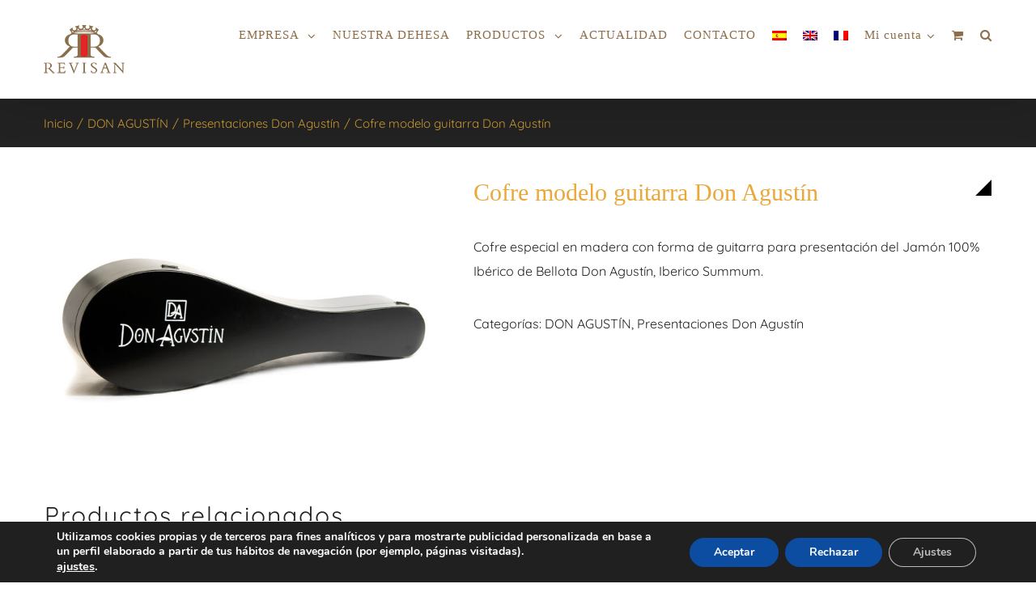

--- FILE ---
content_type: text/html; charset=utf-8
request_url: https://www.google.com/recaptcha/api2/anchor?ar=1&k=6LfGAqkZAAAAAJT4C6U8vWy9p3xaXadqwBLWY-Ks&co=aHR0cHM6Ly93d3cucmV2aXNhbi5jb206NDQz&hl=en&v=N67nZn4AqZkNcbeMu4prBgzg&size=invisible&anchor-ms=20000&execute-ms=30000&cb=2pyk3nxn944b
body_size: 48845
content:
<!DOCTYPE HTML><html dir="ltr" lang="en"><head><meta http-equiv="Content-Type" content="text/html; charset=UTF-8">
<meta http-equiv="X-UA-Compatible" content="IE=edge">
<title>reCAPTCHA</title>
<style type="text/css">
/* cyrillic-ext */
@font-face {
  font-family: 'Roboto';
  font-style: normal;
  font-weight: 400;
  font-stretch: 100%;
  src: url(//fonts.gstatic.com/s/roboto/v48/KFO7CnqEu92Fr1ME7kSn66aGLdTylUAMa3GUBHMdazTgWw.woff2) format('woff2');
  unicode-range: U+0460-052F, U+1C80-1C8A, U+20B4, U+2DE0-2DFF, U+A640-A69F, U+FE2E-FE2F;
}
/* cyrillic */
@font-face {
  font-family: 'Roboto';
  font-style: normal;
  font-weight: 400;
  font-stretch: 100%;
  src: url(//fonts.gstatic.com/s/roboto/v48/KFO7CnqEu92Fr1ME7kSn66aGLdTylUAMa3iUBHMdazTgWw.woff2) format('woff2');
  unicode-range: U+0301, U+0400-045F, U+0490-0491, U+04B0-04B1, U+2116;
}
/* greek-ext */
@font-face {
  font-family: 'Roboto';
  font-style: normal;
  font-weight: 400;
  font-stretch: 100%;
  src: url(//fonts.gstatic.com/s/roboto/v48/KFO7CnqEu92Fr1ME7kSn66aGLdTylUAMa3CUBHMdazTgWw.woff2) format('woff2');
  unicode-range: U+1F00-1FFF;
}
/* greek */
@font-face {
  font-family: 'Roboto';
  font-style: normal;
  font-weight: 400;
  font-stretch: 100%;
  src: url(//fonts.gstatic.com/s/roboto/v48/KFO7CnqEu92Fr1ME7kSn66aGLdTylUAMa3-UBHMdazTgWw.woff2) format('woff2');
  unicode-range: U+0370-0377, U+037A-037F, U+0384-038A, U+038C, U+038E-03A1, U+03A3-03FF;
}
/* math */
@font-face {
  font-family: 'Roboto';
  font-style: normal;
  font-weight: 400;
  font-stretch: 100%;
  src: url(//fonts.gstatic.com/s/roboto/v48/KFO7CnqEu92Fr1ME7kSn66aGLdTylUAMawCUBHMdazTgWw.woff2) format('woff2');
  unicode-range: U+0302-0303, U+0305, U+0307-0308, U+0310, U+0312, U+0315, U+031A, U+0326-0327, U+032C, U+032F-0330, U+0332-0333, U+0338, U+033A, U+0346, U+034D, U+0391-03A1, U+03A3-03A9, U+03B1-03C9, U+03D1, U+03D5-03D6, U+03F0-03F1, U+03F4-03F5, U+2016-2017, U+2034-2038, U+203C, U+2040, U+2043, U+2047, U+2050, U+2057, U+205F, U+2070-2071, U+2074-208E, U+2090-209C, U+20D0-20DC, U+20E1, U+20E5-20EF, U+2100-2112, U+2114-2115, U+2117-2121, U+2123-214F, U+2190, U+2192, U+2194-21AE, U+21B0-21E5, U+21F1-21F2, U+21F4-2211, U+2213-2214, U+2216-22FF, U+2308-230B, U+2310, U+2319, U+231C-2321, U+2336-237A, U+237C, U+2395, U+239B-23B7, U+23D0, U+23DC-23E1, U+2474-2475, U+25AF, U+25B3, U+25B7, U+25BD, U+25C1, U+25CA, U+25CC, U+25FB, U+266D-266F, U+27C0-27FF, U+2900-2AFF, U+2B0E-2B11, U+2B30-2B4C, U+2BFE, U+3030, U+FF5B, U+FF5D, U+1D400-1D7FF, U+1EE00-1EEFF;
}
/* symbols */
@font-face {
  font-family: 'Roboto';
  font-style: normal;
  font-weight: 400;
  font-stretch: 100%;
  src: url(//fonts.gstatic.com/s/roboto/v48/KFO7CnqEu92Fr1ME7kSn66aGLdTylUAMaxKUBHMdazTgWw.woff2) format('woff2');
  unicode-range: U+0001-000C, U+000E-001F, U+007F-009F, U+20DD-20E0, U+20E2-20E4, U+2150-218F, U+2190, U+2192, U+2194-2199, U+21AF, U+21E6-21F0, U+21F3, U+2218-2219, U+2299, U+22C4-22C6, U+2300-243F, U+2440-244A, U+2460-24FF, U+25A0-27BF, U+2800-28FF, U+2921-2922, U+2981, U+29BF, U+29EB, U+2B00-2BFF, U+4DC0-4DFF, U+FFF9-FFFB, U+10140-1018E, U+10190-1019C, U+101A0, U+101D0-101FD, U+102E0-102FB, U+10E60-10E7E, U+1D2C0-1D2D3, U+1D2E0-1D37F, U+1F000-1F0FF, U+1F100-1F1AD, U+1F1E6-1F1FF, U+1F30D-1F30F, U+1F315, U+1F31C, U+1F31E, U+1F320-1F32C, U+1F336, U+1F378, U+1F37D, U+1F382, U+1F393-1F39F, U+1F3A7-1F3A8, U+1F3AC-1F3AF, U+1F3C2, U+1F3C4-1F3C6, U+1F3CA-1F3CE, U+1F3D4-1F3E0, U+1F3ED, U+1F3F1-1F3F3, U+1F3F5-1F3F7, U+1F408, U+1F415, U+1F41F, U+1F426, U+1F43F, U+1F441-1F442, U+1F444, U+1F446-1F449, U+1F44C-1F44E, U+1F453, U+1F46A, U+1F47D, U+1F4A3, U+1F4B0, U+1F4B3, U+1F4B9, U+1F4BB, U+1F4BF, U+1F4C8-1F4CB, U+1F4D6, U+1F4DA, U+1F4DF, U+1F4E3-1F4E6, U+1F4EA-1F4ED, U+1F4F7, U+1F4F9-1F4FB, U+1F4FD-1F4FE, U+1F503, U+1F507-1F50B, U+1F50D, U+1F512-1F513, U+1F53E-1F54A, U+1F54F-1F5FA, U+1F610, U+1F650-1F67F, U+1F687, U+1F68D, U+1F691, U+1F694, U+1F698, U+1F6AD, U+1F6B2, U+1F6B9-1F6BA, U+1F6BC, U+1F6C6-1F6CF, U+1F6D3-1F6D7, U+1F6E0-1F6EA, U+1F6F0-1F6F3, U+1F6F7-1F6FC, U+1F700-1F7FF, U+1F800-1F80B, U+1F810-1F847, U+1F850-1F859, U+1F860-1F887, U+1F890-1F8AD, U+1F8B0-1F8BB, U+1F8C0-1F8C1, U+1F900-1F90B, U+1F93B, U+1F946, U+1F984, U+1F996, U+1F9E9, U+1FA00-1FA6F, U+1FA70-1FA7C, U+1FA80-1FA89, U+1FA8F-1FAC6, U+1FACE-1FADC, U+1FADF-1FAE9, U+1FAF0-1FAF8, U+1FB00-1FBFF;
}
/* vietnamese */
@font-face {
  font-family: 'Roboto';
  font-style: normal;
  font-weight: 400;
  font-stretch: 100%;
  src: url(//fonts.gstatic.com/s/roboto/v48/KFO7CnqEu92Fr1ME7kSn66aGLdTylUAMa3OUBHMdazTgWw.woff2) format('woff2');
  unicode-range: U+0102-0103, U+0110-0111, U+0128-0129, U+0168-0169, U+01A0-01A1, U+01AF-01B0, U+0300-0301, U+0303-0304, U+0308-0309, U+0323, U+0329, U+1EA0-1EF9, U+20AB;
}
/* latin-ext */
@font-face {
  font-family: 'Roboto';
  font-style: normal;
  font-weight: 400;
  font-stretch: 100%;
  src: url(//fonts.gstatic.com/s/roboto/v48/KFO7CnqEu92Fr1ME7kSn66aGLdTylUAMa3KUBHMdazTgWw.woff2) format('woff2');
  unicode-range: U+0100-02BA, U+02BD-02C5, U+02C7-02CC, U+02CE-02D7, U+02DD-02FF, U+0304, U+0308, U+0329, U+1D00-1DBF, U+1E00-1E9F, U+1EF2-1EFF, U+2020, U+20A0-20AB, U+20AD-20C0, U+2113, U+2C60-2C7F, U+A720-A7FF;
}
/* latin */
@font-face {
  font-family: 'Roboto';
  font-style: normal;
  font-weight: 400;
  font-stretch: 100%;
  src: url(//fonts.gstatic.com/s/roboto/v48/KFO7CnqEu92Fr1ME7kSn66aGLdTylUAMa3yUBHMdazQ.woff2) format('woff2');
  unicode-range: U+0000-00FF, U+0131, U+0152-0153, U+02BB-02BC, U+02C6, U+02DA, U+02DC, U+0304, U+0308, U+0329, U+2000-206F, U+20AC, U+2122, U+2191, U+2193, U+2212, U+2215, U+FEFF, U+FFFD;
}
/* cyrillic-ext */
@font-face {
  font-family: 'Roboto';
  font-style: normal;
  font-weight: 500;
  font-stretch: 100%;
  src: url(//fonts.gstatic.com/s/roboto/v48/KFO7CnqEu92Fr1ME7kSn66aGLdTylUAMa3GUBHMdazTgWw.woff2) format('woff2');
  unicode-range: U+0460-052F, U+1C80-1C8A, U+20B4, U+2DE0-2DFF, U+A640-A69F, U+FE2E-FE2F;
}
/* cyrillic */
@font-face {
  font-family: 'Roboto';
  font-style: normal;
  font-weight: 500;
  font-stretch: 100%;
  src: url(//fonts.gstatic.com/s/roboto/v48/KFO7CnqEu92Fr1ME7kSn66aGLdTylUAMa3iUBHMdazTgWw.woff2) format('woff2');
  unicode-range: U+0301, U+0400-045F, U+0490-0491, U+04B0-04B1, U+2116;
}
/* greek-ext */
@font-face {
  font-family: 'Roboto';
  font-style: normal;
  font-weight: 500;
  font-stretch: 100%;
  src: url(//fonts.gstatic.com/s/roboto/v48/KFO7CnqEu92Fr1ME7kSn66aGLdTylUAMa3CUBHMdazTgWw.woff2) format('woff2');
  unicode-range: U+1F00-1FFF;
}
/* greek */
@font-face {
  font-family: 'Roboto';
  font-style: normal;
  font-weight: 500;
  font-stretch: 100%;
  src: url(//fonts.gstatic.com/s/roboto/v48/KFO7CnqEu92Fr1ME7kSn66aGLdTylUAMa3-UBHMdazTgWw.woff2) format('woff2');
  unicode-range: U+0370-0377, U+037A-037F, U+0384-038A, U+038C, U+038E-03A1, U+03A3-03FF;
}
/* math */
@font-face {
  font-family: 'Roboto';
  font-style: normal;
  font-weight: 500;
  font-stretch: 100%;
  src: url(//fonts.gstatic.com/s/roboto/v48/KFO7CnqEu92Fr1ME7kSn66aGLdTylUAMawCUBHMdazTgWw.woff2) format('woff2');
  unicode-range: U+0302-0303, U+0305, U+0307-0308, U+0310, U+0312, U+0315, U+031A, U+0326-0327, U+032C, U+032F-0330, U+0332-0333, U+0338, U+033A, U+0346, U+034D, U+0391-03A1, U+03A3-03A9, U+03B1-03C9, U+03D1, U+03D5-03D6, U+03F0-03F1, U+03F4-03F5, U+2016-2017, U+2034-2038, U+203C, U+2040, U+2043, U+2047, U+2050, U+2057, U+205F, U+2070-2071, U+2074-208E, U+2090-209C, U+20D0-20DC, U+20E1, U+20E5-20EF, U+2100-2112, U+2114-2115, U+2117-2121, U+2123-214F, U+2190, U+2192, U+2194-21AE, U+21B0-21E5, U+21F1-21F2, U+21F4-2211, U+2213-2214, U+2216-22FF, U+2308-230B, U+2310, U+2319, U+231C-2321, U+2336-237A, U+237C, U+2395, U+239B-23B7, U+23D0, U+23DC-23E1, U+2474-2475, U+25AF, U+25B3, U+25B7, U+25BD, U+25C1, U+25CA, U+25CC, U+25FB, U+266D-266F, U+27C0-27FF, U+2900-2AFF, U+2B0E-2B11, U+2B30-2B4C, U+2BFE, U+3030, U+FF5B, U+FF5D, U+1D400-1D7FF, U+1EE00-1EEFF;
}
/* symbols */
@font-face {
  font-family: 'Roboto';
  font-style: normal;
  font-weight: 500;
  font-stretch: 100%;
  src: url(//fonts.gstatic.com/s/roboto/v48/KFO7CnqEu92Fr1ME7kSn66aGLdTylUAMaxKUBHMdazTgWw.woff2) format('woff2');
  unicode-range: U+0001-000C, U+000E-001F, U+007F-009F, U+20DD-20E0, U+20E2-20E4, U+2150-218F, U+2190, U+2192, U+2194-2199, U+21AF, U+21E6-21F0, U+21F3, U+2218-2219, U+2299, U+22C4-22C6, U+2300-243F, U+2440-244A, U+2460-24FF, U+25A0-27BF, U+2800-28FF, U+2921-2922, U+2981, U+29BF, U+29EB, U+2B00-2BFF, U+4DC0-4DFF, U+FFF9-FFFB, U+10140-1018E, U+10190-1019C, U+101A0, U+101D0-101FD, U+102E0-102FB, U+10E60-10E7E, U+1D2C0-1D2D3, U+1D2E0-1D37F, U+1F000-1F0FF, U+1F100-1F1AD, U+1F1E6-1F1FF, U+1F30D-1F30F, U+1F315, U+1F31C, U+1F31E, U+1F320-1F32C, U+1F336, U+1F378, U+1F37D, U+1F382, U+1F393-1F39F, U+1F3A7-1F3A8, U+1F3AC-1F3AF, U+1F3C2, U+1F3C4-1F3C6, U+1F3CA-1F3CE, U+1F3D4-1F3E0, U+1F3ED, U+1F3F1-1F3F3, U+1F3F5-1F3F7, U+1F408, U+1F415, U+1F41F, U+1F426, U+1F43F, U+1F441-1F442, U+1F444, U+1F446-1F449, U+1F44C-1F44E, U+1F453, U+1F46A, U+1F47D, U+1F4A3, U+1F4B0, U+1F4B3, U+1F4B9, U+1F4BB, U+1F4BF, U+1F4C8-1F4CB, U+1F4D6, U+1F4DA, U+1F4DF, U+1F4E3-1F4E6, U+1F4EA-1F4ED, U+1F4F7, U+1F4F9-1F4FB, U+1F4FD-1F4FE, U+1F503, U+1F507-1F50B, U+1F50D, U+1F512-1F513, U+1F53E-1F54A, U+1F54F-1F5FA, U+1F610, U+1F650-1F67F, U+1F687, U+1F68D, U+1F691, U+1F694, U+1F698, U+1F6AD, U+1F6B2, U+1F6B9-1F6BA, U+1F6BC, U+1F6C6-1F6CF, U+1F6D3-1F6D7, U+1F6E0-1F6EA, U+1F6F0-1F6F3, U+1F6F7-1F6FC, U+1F700-1F7FF, U+1F800-1F80B, U+1F810-1F847, U+1F850-1F859, U+1F860-1F887, U+1F890-1F8AD, U+1F8B0-1F8BB, U+1F8C0-1F8C1, U+1F900-1F90B, U+1F93B, U+1F946, U+1F984, U+1F996, U+1F9E9, U+1FA00-1FA6F, U+1FA70-1FA7C, U+1FA80-1FA89, U+1FA8F-1FAC6, U+1FACE-1FADC, U+1FADF-1FAE9, U+1FAF0-1FAF8, U+1FB00-1FBFF;
}
/* vietnamese */
@font-face {
  font-family: 'Roboto';
  font-style: normal;
  font-weight: 500;
  font-stretch: 100%;
  src: url(//fonts.gstatic.com/s/roboto/v48/KFO7CnqEu92Fr1ME7kSn66aGLdTylUAMa3OUBHMdazTgWw.woff2) format('woff2');
  unicode-range: U+0102-0103, U+0110-0111, U+0128-0129, U+0168-0169, U+01A0-01A1, U+01AF-01B0, U+0300-0301, U+0303-0304, U+0308-0309, U+0323, U+0329, U+1EA0-1EF9, U+20AB;
}
/* latin-ext */
@font-face {
  font-family: 'Roboto';
  font-style: normal;
  font-weight: 500;
  font-stretch: 100%;
  src: url(//fonts.gstatic.com/s/roboto/v48/KFO7CnqEu92Fr1ME7kSn66aGLdTylUAMa3KUBHMdazTgWw.woff2) format('woff2');
  unicode-range: U+0100-02BA, U+02BD-02C5, U+02C7-02CC, U+02CE-02D7, U+02DD-02FF, U+0304, U+0308, U+0329, U+1D00-1DBF, U+1E00-1E9F, U+1EF2-1EFF, U+2020, U+20A0-20AB, U+20AD-20C0, U+2113, U+2C60-2C7F, U+A720-A7FF;
}
/* latin */
@font-face {
  font-family: 'Roboto';
  font-style: normal;
  font-weight: 500;
  font-stretch: 100%;
  src: url(//fonts.gstatic.com/s/roboto/v48/KFO7CnqEu92Fr1ME7kSn66aGLdTylUAMa3yUBHMdazQ.woff2) format('woff2');
  unicode-range: U+0000-00FF, U+0131, U+0152-0153, U+02BB-02BC, U+02C6, U+02DA, U+02DC, U+0304, U+0308, U+0329, U+2000-206F, U+20AC, U+2122, U+2191, U+2193, U+2212, U+2215, U+FEFF, U+FFFD;
}
/* cyrillic-ext */
@font-face {
  font-family: 'Roboto';
  font-style: normal;
  font-weight: 900;
  font-stretch: 100%;
  src: url(//fonts.gstatic.com/s/roboto/v48/KFO7CnqEu92Fr1ME7kSn66aGLdTylUAMa3GUBHMdazTgWw.woff2) format('woff2');
  unicode-range: U+0460-052F, U+1C80-1C8A, U+20B4, U+2DE0-2DFF, U+A640-A69F, U+FE2E-FE2F;
}
/* cyrillic */
@font-face {
  font-family: 'Roboto';
  font-style: normal;
  font-weight: 900;
  font-stretch: 100%;
  src: url(//fonts.gstatic.com/s/roboto/v48/KFO7CnqEu92Fr1ME7kSn66aGLdTylUAMa3iUBHMdazTgWw.woff2) format('woff2');
  unicode-range: U+0301, U+0400-045F, U+0490-0491, U+04B0-04B1, U+2116;
}
/* greek-ext */
@font-face {
  font-family: 'Roboto';
  font-style: normal;
  font-weight: 900;
  font-stretch: 100%;
  src: url(//fonts.gstatic.com/s/roboto/v48/KFO7CnqEu92Fr1ME7kSn66aGLdTylUAMa3CUBHMdazTgWw.woff2) format('woff2');
  unicode-range: U+1F00-1FFF;
}
/* greek */
@font-face {
  font-family: 'Roboto';
  font-style: normal;
  font-weight: 900;
  font-stretch: 100%;
  src: url(//fonts.gstatic.com/s/roboto/v48/KFO7CnqEu92Fr1ME7kSn66aGLdTylUAMa3-UBHMdazTgWw.woff2) format('woff2');
  unicode-range: U+0370-0377, U+037A-037F, U+0384-038A, U+038C, U+038E-03A1, U+03A3-03FF;
}
/* math */
@font-face {
  font-family: 'Roboto';
  font-style: normal;
  font-weight: 900;
  font-stretch: 100%;
  src: url(//fonts.gstatic.com/s/roboto/v48/KFO7CnqEu92Fr1ME7kSn66aGLdTylUAMawCUBHMdazTgWw.woff2) format('woff2');
  unicode-range: U+0302-0303, U+0305, U+0307-0308, U+0310, U+0312, U+0315, U+031A, U+0326-0327, U+032C, U+032F-0330, U+0332-0333, U+0338, U+033A, U+0346, U+034D, U+0391-03A1, U+03A3-03A9, U+03B1-03C9, U+03D1, U+03D5-03D6, U+03F0-03F1, U+03F4-03F5, U+2016-2017, U+2034-2038, U+203C, U+2040, U+2043, U+2047, U+2050, U+2057, U+205F, U+2070-2071, U+2074-208E, U+2090-209C, U+20D0-20DC, U+20E1, U+20E5-20EF, U+2100-2112, U+2114-2115, U+2117-2121, U+2123-214F, U+2190, U+2192, U+2194-21AE, U+21B0-21E5, U+21F1-21F2, U+21F4-2211, U+2213-2214, U+2216-22FF, U+2308-230B, U+2310, U+2319, U+231C-2321, U+2336-237A, U+237C, U+2395, U+239B-23B7, U+23D0, U+23DC-23E1, U+2474-2475, U+25AF, U+25B3, U+25B7, U+25BD, U+25C1, U+25CA, U+25CC, U+25FB, U+266D-266F, U+27C0-27FF, U+2900-2AFF, U+2B0E-2B11, U+2B30-2B4C, U+2BFE, U+3030, U+FF5B, U+FF5D, U+1D400-1D7FF, U+1EE00-1EEFF;
}
/* symbols */
@font-face {
  font-family: 'Roboto';
  font-style: normal;
  font-weight: 900;
  font-stretch: 100%;
  src: url(//fonts.gstatic.com/s/roboto/v48/KFO7CnqEu92Fr1ME7kSn66aGLdTylUAMaxKUBHMdazTgWw.woff2) format('woff2');
  unicode-range: U+0001-000C, U+000E-001F, U+007F-009F, U+20DD-20E0, U+20E2-20E4, U+2150-218F, U+2190, U+2192, U+2194-2199, U+21AF, U+21E6-21F0, U+21F3, U+2218-2219, U+2299, U+22C4-22C6, U+2300-243F, U+2440-244A, U+2460-24FF, U+25A0-27BF, U+2800-28FF, U+2921-2922, U+2981, U+29BF, U+29EB, U+2B00-2BFF, U+4DC0-4DFF, U+FFF9-FFFB, U+10140-1018E, U+10190-1019C, U+101A0, U+101D0-101FD, U+102E0-102FB, U+10E60-10E7E, U+1D2C0-1D2D3, U+1D2E0-1D37F, U+1F000-1F0FF, U+1F100-1F1AD, U+1F1E6-1F1FF, U+1F30D-1F30F, U+1F315, U+1F31C, U+1F31E, U+1F320-1F32C, U+1F336, U+1F378, U+1F37D, U+1F382, U+1F393-1F39F, U+1F3A7-1F3A8, U+1F3AC-1F3AF, U+1F3C2, U+1F3C4-1F3C6, U+1F3CA-1F3CE, U+1F3D4-1F3E0, U+1F3ED, U+1F3F1-1F3F3, U+1F3F5-1F3F7, U+1F408, U+1F415, U+1F41F, U+1F426, U+1F43F, U+1F441-1F442, U+1F444, U+1F446-1F449, U+1F44C-1F44E, U+1F453, U+1F46A, U+1F47D, U+1F4A3, U+1F4B0, U+1F4B3, U+1F4B9, U+1F4BB, U+1F4BF, U+1F4C8-1F4CB, U+1F4D6, U+1F4DA, U+1F4DF, U+1F4E3-1F4E6, U+1F4EA-1F4ED, U+1F4F7, U+1F4F9-1F4FB, U+1F4FD-1F4FE, U+1F503, U+1F507-1F50B, U+1F50D, U+1F512-1F513, U+1F53E-1F54A, U+1F54F-1F5FA, U+1F610, U+1F650-1F67F, U+1F687, U+1F68D, U+1F691, U+1F694, U+1F698, U+1F6AD, U+1F6B2, U+1F6B9-1F6BA, U+1F6BC, U+1F6C6-1F6CF, U+1F6D3-1F6D7, U+1F6E0-1F6EA, U+1F6F0-1F6F3, U+1F6F7-1F6FC, U+1F700-1F7FF, U+1F800-1F80B, U+1F810-1F847, U+1F850-1F859, U+1F860-1F887, U+1F890-1F8AD, U+1F8B0-1F8BB, U+1F8C0-1F8C1, U+1F900-1F90B, U+1F93B, U+1F946, U+1F984, U+1F996, U+1F9E9, U+1FA00-1FA6F, U+1FA70-1FA7C, U+1FA80-1FA89, U+1FA8F-1FAC6, U+1FACE-1FADC, U+1FADF-1FAE9, U+1FAF0-1FAF8, U+1FB00-1FBFF;
}
/* vietnamese */
@font-face {
  font-family: 'Roboto';
  font-style: normal;
  font-weight: 900;
  font-stretch: 100%;
  src: url(//fonts.gstatic.com/s/roboto/v48/KFO7CnqEu92Fr1ME7kSn66aGLdTylUAMa3OUBHMdazTgWw.woff2) format('woff2');
  unicode-range: U+0102-0103, U+0110-0111, U+0128-0129, U+0168-0169, U+01A0-01A1, U+01AF-01B0, U+0300-0301, U+0303-0304, U+0308-0309, U+0323, U+0329, U+1EA0-1EF9, U+20AB;
}
/* latin-ext */
@font-face {
  font-family: 'Roboto';
  font-style: normal;
  font-weight: 900;
  font-stretch: 100%;
  src: url(//fonts.gstatic.com/s/roboto/v48/KFO7CnqEu92Fr1ME7kSn66aGLdTylUAMa3KUBHMdazTgWw.woff2) format('woff2');
  unicode-range: U+0100-02BA, U+02BD-02C5, U+02C7-02CC, U+02CE-02D7, U+02DD-02FF, U+0304, U+0308, U+0329, U+1D00-1DBF, U+1E00-1E9F, U+1EF2-1EFF, U+2020, U+20A0-20AB, U+20AD-20C0, U+2113, U+2C60-2C7F, U+A720-A7FF;
}
/* latin */
@font-face {
  font-family: 'Roboto';
  font-style: normal;
  font-weight: 900;
  font-stretch: 100%;
  src: url(//fonts.gstatic.com/s/roboto/v48/KFO7CnqEu92Fr1ME7kSn66aGLdTylUAMa3yUBHMdazQ.woff2) format('woff2');
  unicode-range: U+0000-00FF, U+0131, U+0152-0153, U+02BB-02BC, U+02C6, U+02DA, U+02DC, U+0304, U+0308, U+0329, U+2000-206F, U+20AC, U+2122, U+2191, U+2193, U+2212, U+2215, U+FEFF, U+FFFD;
}

</style>
<link rel="stylesheet" type="text/css" href="https://www.gstatic.com/recaptcha/releases/N67nZn4AqZkNcbeMu4prBgzg/styles__ltr.css">
<script nonce="qqj3XgN0gmjjMjgqbHvxHw" type="text/javascript">window['__recaptcha_api'] = 'https://www.google.com/recaptcha/api2/';</script>
<script type="text/javascript" src="https://www.gstatic.com/recaptcha/releases/N67nZn4AqZkNcbeMu4prBgzg/recaptcha__en.js" nonce="qqj3XgN0gmjjMjgqbHvxHw">
      
    </script></head>
<body><div id="rc-anchor-alert" class="rc-anchor-alert"></div>
<input type="hidden" id="recaptcha-token" value="[base64]">
<script type="text/javascript" nonce="qqj3XgN0gmjjMjgqbHvxHw">
      recaptcha.anchor.Main.init("[\x22ainput\x22,[\x22bgdata\x22,\x22\x22,\[base64]/[base64]/[base64]/[base64]/[base64]/[base64]/YihPLDAsW0wsMzZdKTooTy5YLnB1c2goTy5aLnNsaWNlKCkpLE8uWls3Nl09dm9pZCAwLFUoNzYsTyxxKSl9LGM9ZnVuY3Rpb24oTyxxKXtxLlk9KChxLlk/[base64]/[base64]/Wi52KCk6Wi5OLHItWi5OKSxJPj4xNCk+MCxaKS5oJiYoWi5oXj0oWi5sKzE+PjIpKihJPDwyKSksWikubCsxPj4yIT0wfHxaLnUseCl8fHUpWi5pPTAsWi5OPXI7aWYoIXUpcmV0dXJuIGZhbHNlO2lmKFouRz5aLkgmJihaLkg9Wi5HKSxyLVouRjxaLkctKE8/MjU1OnE/NToyKSlyZXR1cm4gZmFsc2U7cmV0dXJuIShaLlU9KCgoTz1sKHE/[base64]/[base64]/[base64]/[base64]/[base64]\\u003d\x22,\[base64]\x22,\x22w57Du8K2I8KFw5xcw4V6O8KtwqR5wpXDtxRhNgZlwqw5w4fDtsK0wofCrWN6wrtpw4rDl2HDvsOJwqY0UsOBMDjClmE4Ym/DrsOlMMKxw4FsTHbChSQ+SMOLw7rCosKbw7vCosKjwr3CoMO5KAzCssKAc8KiwqbCrjJfAcOhw4TCg8KrwoXCllvCh8OWODZea8OWC8KqaTBycMOoNB/Cg8KGJhQTw4Y7YkVbwrvCmcOGw73DlsOcTwl7wqIFwowtw4TDkx4VwoAOwpnCtMOLSsKVw5LClFbCu8K7IRMzasKXw5/Ct3oGaR7DoGHDvSlMwonDlMKhZAzDsiQgEsO6wobDmFHDk8OgwrNdwq91KFogHW5Ow5rCicKjwqxPOVjDvxHDtMO+w7LDnwvDtsOoLS/DtcKpNcK5W8KpwqzChzDCocKZw6LCoRjDi8OZw73DqMOXw5dNw6snWMOjVCXCvcKLwoDCgW7ChMOZw6vDtCcCMMOGw7LDjQfCi1TClMK8MWPDuRTCn8OXXn3ComAuUcKUwrDDmwQPWBPCo8KGw6oIXmoIwprDmyDDtlx/B1t2w4HCkgcjTkVDLwTCmWRDw4zDkkLCgTzDvcKEwpjDjn88wrJAVMOxw5DDs8KPwo3DhEstw6dAw5/[base64]/[base64]/w7J5AMOMfsOZQcKvwqlbDi1adcKOUMO+wrXClEtYOHjDt8O5JBRdWcKxccOTJBdZMsKuwrpfw4tyDkfCs1EJwrrDth5OchRHw7fDmsKVwqkUBFjDtMOkwqccehVZw4Iyw5V/FsKBdyLCuMOtwpvCmwwLFsOCwpQcwpATQMKRP8OSwo92Dm49JsKiwpDCkhDCnAIcwqdKw57CqsKmw6huYlnCoGVCw4wawrnDl8KMfkgPwonCh2MkFh8Ew5TDusKcZ8O/w6LDvcOkwoLDi8K9wqoLwotZPSQhEsObwo3DhCYMw6nDq8KNTsK3w6HDqcKlwqTDlMOawoXDtMKlwoHChz7Dg27Cj8K5wqlVfMOcwrwtHFbDnRIzaDfDvcOrVsKbWcO/w4rDvwVyUMKJAEPDu8KQAcOfwoFnwr9Mwp1jYcKJwqNpW8OsfBB5wpV9w7XDgQ/DhxAScVLCn0nDmh9owrEywonCh1wkwq3Du8KawogLMnTDnEbDlsOoA1fDrcOtwotIKcO8wrbDqAYRw4sIwpHCh8ODw7oRw4h1eXTCrToWw5JIwoLDosOtVUjCrlU3ABrCu8OzwpEGw6jCnyfCgsOzw5XCr8OBEWoHwph0wq4LN8OYd8KIwp/CvsOpwrPCmsOHw6U5a1vChVF8NVhyw5FMd8Kww5NtwoJ0wpnDsMO3ZMOtFzHDhHrDt3zDvMKzUXQmw6bCnMKafm7DhnUmwr/[base64]/CqcO1w6hZw4LDn8Kvwq/Cr8O7XDzDgQLDoUw+cTYhIUTCu8O4IMKQZ8K0OsOjN8O0bMOxKMKuwo7DnwEfdcK1d38kw7XCgF3CosOZwr/DuBHDvw1jw6guworCt31Zwo7CocKiwrnDt3rDjFTDrTHCmBNHw7rChBtMF8K1QW7Cl8OqKcOZw7rCoRBLfsO5Fh3CvnzCtkwww6Vewr/[base64]/DjRTDu2vCvsO3w6bCtsKoG8OcwoHDqF8Iwp0VwoVKwrNDS8OKw7J2J3ZrMT/Dh0/[base64]/CrStXODocSl/[base64]/wqXDksKoXcO3Om1Qw6YCw4/[base64]/CpcO2woJwwp4vwq40Ul/CoUgrFcOWwp0heUzDuMOnwqp9w7N8MsKGXMKYFQNhwqYTw6diw4cJw4YBw4czwqTCrcKVKcOGA8OQwpBlf8KbdcKQwphcw7zCscO+w5vDrWDDlcOnTQcGNMKawq7DgcKbGcOTwq/CnTEEw6Qqw7Fsw5vDo0/DssKVY8O+e8OjdcOpO8KYE8O0w5LDsS7CocKTwp/Dp2fCqhTCvC3ChlbDosOkwoMvSMOOO8OEf8KKw417w6d6wpgMwptiw5kFwow7BmFgI8Kxwosqw7bCoCEwMC4iwqvCiGIhw6Ynw5BNwrDCkcOCw6TCtC1rw5FPO8KjJ8KkcsKtZsK7TkLCjgdxdxgPwrvCqsOzJcO1LwnDkcKabMOQw5dfwpXCh1zCmMOIwr/CtirCqsKJwo/Dv1/DlnHCk8OYw4TDo8KsPMOFJ8K0w7lrMcKrwoIQw6bCtMKyTMO/wo3Dj1FqwoPDrhA9w5x2wqfDlBUHwo/[base64]/woB8Jm0nw6/DgB7CicOFwogUw5hXLFfCmcOzbcOIXBg6GcOhw5fCmFfDn0jCksKZecKuwrt+w43CoXspw4oYwozDnMObdxsQw4NSBsKOHMOpFxZvw6LDgMOeSgBUwqbCjWAow7BCN8O6wq4ewrRCw4Y1PsKGw5cmw6U9Xy95dsO6wpwkwpTCtXUJTkLDmhoJwr/Du8K2w7Ecwq7DsH9uUcO2TsOIfnsTwowqw73Di8OwJcOKwpY3w7MFZcKTw7MJExRWY8KfFcKtw73Ds8OqK8OaWkTDk3JkCy0VAnt2wqrCt8OMMcKKasO8w4fCtC7CnE/DjSI6wqsywrTDrVheJAMma8OCeDBMw77CglXCnMKtw4dww47CncKjwovDkMOOw70kw5zCogpuw5/CjsKCw6LClsOMw4vDjSAHwp54w6bDsMOrwqjCinLCuMOBwqhPSz1AAAPDiSxFcDDCqx/DqyltTcKwwpXDpHLCt1dMPsK/w5gQPcOcPlnCqsK6wqguCsOddFPCnMOFwq3Cn8OLw5PCmVfCpkgYSioiw5vDscOCNsK2a2h/AcOnwq5Qw6LCrcONwoDDp8KmwpvDpsK5CH/CowIHw6ZWw7/ChMK2YDjDvDgIwrd0w5/Dv8O2wonCmkEdw5TCrTcAw71DAQHCk8Kmw4nCk8KJKyFNCDYJwpjDn8OgOFrCoEVpw7jCtTBJwqzDt8OaZUnChzjCkX3ChDjCoMKqW8K9wrkBAcKVH8O7w4Q2GsKjwqpsBsKlw7NhdgjDlsKtRsOUw7htwrZcOsKRwo/Dh8OQwpXCkcO6QztweUcewokYTQvClmJ5w47Cl0oBTU/DlMKKNAkBHnnDocOAw7NGw7/DqlLCgHHDkSLCj8OPcHw8On4MDlwTR8Knw5FFDUgJAsOjcsO4BMOaw4kbbU4mYB9gw4jDnsO+BUggDm/DlcKYw79hw7/[base64]/CsxrDpgfCnBMeIcKtEcO3InIfwp8cWMKWw5cLw4JTXsKgw68kw51ZXMOcw4J6JcOzC8Ktw58ewq0YAMOawpt/[base64]/wqLCq8O+SBZTwr9XI8OrG8OXcsKGYHXDnVJecsKiw5/Dk8Knwo1/[base64]/fsKyw7DCuTIPKcKuwqFXwoluZSzDjnDCh8OHwpzCksKww63DjX1NwpvDu09awrtiVDh5MMKUdsKNPMO2woTCo8O3wqTCj8KIGVMxw7JlBsOuwqrCu3A5asOfVcOWdcODwr/CsMOEw7PDsmMXDcKUAMKkXkUEwr7CrcOKN8KkQcKfYTYUwrXCkD8aFwYrwpPCrxzDusKmw4XDmm3Cm8OhJiTDvsO4EsK/wqfCtVZ7Y8KoLcOEcMKGLsOlw5DCsnrClMKpTFsgwrR3BcOkGVkEHMK/D8O+w67DgcKWw5TCgcOKJcK1cTVVw4bCosKIw7xiwrXDsULCg8OkwpfCi3bCiAjDiFQxw5nCk0drw7/CjTLDg05DwqzDpU/DrMOLSGfCr8OSwoVcc8K/algZHMOPw6BCw5PDgsKqw5XCgQ1eUMO5w5XDg8Kmwptmw74NWcKyf23DnHDDnsKjwpbCisKnwrJCw6fDkEvDpH7CrcK/w55hGFZIb2jCsXHCiBrCnsKpwprDlcKVDsO/ZsOMwpcMIcKewoBaw7tWwp9DwrBjJMOnw4bDljHChcKndGkDPMK+wonDuCZUwqxvV8KvTcOscxTCkHpQAHvCsXBPw48ad8KSN8KKwqLDmU3ChjTDmMO7dsOTwoDDpmPCtHjCrk3CqxZPIMKQwo/CkigJwp0Zw6HCoXNZBFAaNQQNwqjCoTrDicO7WhDDvcOiWAZgwpInwrdswqtkwrbDtnQ3wqHDjxPChsK8FxrCn30gwrLCgGsqE0bDv2ZxbsKXc3rCvCIbw67DrMO3w4URRkvCs0IVOMKCFsO/wpHDgAHCpl/[base64]/[base64]/[base64]/Cn8KOw7N0w7nDgcKabsKEPwPCrcOJE1HDiMOmwrLCucKWwpVEw5rDgcOaS8KtFMKhRFLDuMO7KMKdwpcWeCVMw5DDs8OFBE1/BsO9w441wp3Ch8OzesO/w7cXw5gefml2w4ZLw5RkLz5uw4EwwpzCscKJwpjCr8OjCRvDr0HDkcKRw6B9wrwIw5gfwptEw4E9wojCrsOkTcKLMMK2fER6worDnsKRwqXCrMOhwo9Uw7vCscOBCQMQPMK+HcOlR1lfwpfDlsOrGcOIeDQdwrXCpG/CuzZcPcKobDZWw4HChMKGw6bDmEt0wpocwrnDvHzCtATCrsOPwqDCmAJHRMKwwqvCihLCuyIzw4dUwqfDksKmJSVtw5wtwqjDqMOgw7VTOWLDr8OFAsOrCcOLDFw2Zg4xHsOJw5oJKj7DlsK2U8KCO8Kuw6PDgMKKwoh/G8OPE8K4YDJELsKPAcKcOsKOw7hIEsO6wq/Dr8OoRWrDs3PDh8KgLcOKwqAyw63DlMO8w5vDp8KWIGbDqMOIXnTDvcO3w4bDl8K/eW3DpsK2XMKZwrcKwobCtcOlRDbCpmckOsKYwoTCgC/CuWMHdH3Dq8OZVn7CpiTCmMOoCRovF23Cpz3ClMKXIw3DtFDCtMOrVcOdw64tw7bDi8OZwoh+w6nCsFVAwq7Ctz/CpAHCpsOxw4AfLRfCucKGwofChhXDtcO8GMOcwpVJLcOKGCvCksK8wo7DrmTDoFhowr1iD1EedUk5wqkxwqXCk09/M8K3wol6XMKaw4nCtsOtw77DlS5Jw6IIw7YNw71CVT3DsQc7DcKMwrLDrSPDmytjLW/CgcODF8Omw6fDi2/Col1Jw4YJwofCq2rDvh/CtcKFC8OmwqwjfXXCkMOiScOdb8KRAMObUcO3F8K2w67Crx1Yw7FXWGl7wolfwrA3GHsUL8KjLMKxw5LDtMO2CnnCrSpnfjrDhDTCvFHChsKufsKRcW3CgBpBcMKVwovDtMK+w4wwcnViwoo6XwbCnmZFwrp1w5Mnwo3CnHvDjMORwqDDmX/DvG9IwqrDj8K5XcOMBmXCv8Kjw4o8w7PChUkJdcKgF8Kwwo02wqE/wrUTIcKlZggRwqXCv8Ogw6vCkUnDi8K5wrl6w7syaD0awos9EUF4VcKkwpnDpwrCu8OXAcOxwrJEwqnDkQdpwpLDisOKwr5eLcOaZcKjwrlhw6TDksK2GcKOByQjw7ICwrvCnsKyPsOWw53CocKiworCoggIZcKTw44wMj9xwpnDriPDpCTDssK/bH/Dp3jCtcKRVzxuRUMyXMKxwrFdw6R+X1DDp3sywpbDjA8TwqjCpBrCs8OGJh0cwqE+RCtlw5p9N8OWeMKzwrxgBMOaRz3CuVoNNDHDpcKXFsK+aQ5McwfDscOxCEbCtyLChHvDqn4awrvDpcKxccODw5TDg8OJw4/Dm2wCw6fCsA7DnHLCgyVfwosnwrbDhMOXwrDDk8OjXcK5w6bDs8OcwqXDvXJHcVPCl8KsV8OWwpEtJyQ8w6t2BWjDgcOfw5DDvsOzOR7CuB7DhEjCssK+wqYYYgTDsMOow7Byw7PDg04mBcK/[base64]/Co8O/wprDi8KSw5ATwolEw7d2w7wZw43CgVTCgMKnCcKwfFRYe8Kxw5ZiZMOnMCp8fsKIRVzCjjQswoNJUsKNKmDChwXCh8KWPMK4w4rDmHbDui/DtR9Ta8O2w5TCrWlEWHHCtcKDFMKJw4oAw6p5w7/[base64]/QjDDm8OHfi7DsG/DgsOiTMOGwqJwQhDCkx7DuS1Bw4TCj2vDhsK/w7EsCRdgZiNHMQZTMcOnw5MKcXHDkcOuw5vDjsOFw6vDl2HDqsK3w67DrMKAw7ACfG7Co2gEwpfDp8OYEsO5w73DrCPCnUogw4BLwrJ2asOvwqvCuMO8bRNUKiDDqWpQwrvDnsKqw7tcS3rDjQoAw413Y8OPwr/CgHIkw50qaMOhwpMZwqoHaztDwqIIMhUjFzHDjsOFw7A5wpHCskdmIMKOf8KZwrVlXB3CpR4iw7k3NcOGwrJLPErDkMOTwr0CVFQtwq/DgWUZOSFawq5eDcK/[base64]/CkcKVw5/DhWtZVMKkw5TCq8KVGMK0w6vCghJDwqXCgTMew5JiYsO7A0DDsFlmHsKlE8K5JsKLw4sdwq4nUsK/w47CnMOQdFjDpsOXw7bCgsKjw593w6k8E3EUwrrDukQKMsK3ecOOXsOVw41VQB7CsXZjBTxgw7vCkMK4wqw2E8OOLHBdKl5nPMO1byAKFMOOTMOOOHEzQcKVw6DDv8OHwoLCiMORYBXDrcKjwr/Cmj4bw4d8wobDkSjDp3TDksOww67Cp10jQ0d5wq5+MTnDm3HCnElgCnB3DMKWeMK9w43CnmkhLTPCscKrw6DDohXDucOdw6TCtwVYw6ZFdMOuLCJNSsOsdMO6w73CjS/CuXQBBHTCocK8MUl8d3RMw47DqsOPPcKKw6Qaw4JPOlNhWMKoWcKgw7DDmMKrNsKtwp8WwqnDpwTDjsOYw7PDjnU7w7dGw6LDh8KUBV0QXcOoIcKibcOxwrt2w60NMiLDkFsLfMKOwosWwrDDqBvCpyPDkBrDoMKIwrrCnMOeOgk7d8KQw6jDjMOYwozClcOIcz/CtQzDscKsSMKfw7RXwofCscO5wpx2w5JbWSMpw7bDj8OIDcOMwp5ewrbCkyTCuivCv8K/wrDDsMOSY8KQwpIJwq7Ck8OQwoNywoPDgBDDuRrDjm8Tw67Cqi7CtjRKfMKoZ8Ojw4B7w6vDtMOWUsKENFdcXsOBw57Cq8O5w5zDk8OCwozCjcOcZsKOECPDk2zDtcO0w6/[base64]/DlsKQX8OcEsOuccKmwo/CrUvDusOgw6VEw69owq/CsAnCvB8QCsKqw5PCv8KTwq0/[base64]/wqdcwqvDiMO7V0FWY8KVw6h3woPDrcO7F8KKw7rDosOJw4BZVHxrwpzCoR7ChcKcwozCkMKkMsOWw7XCsC1Ww7/CrGFCwpPCuFwUwoI6wqnDo3kwwpE5w4jCj8OfSyzDqE7CmCzCph8pw53Dl1DDgAHDpV3DpMKWw4vCplAocsOCwpfDpQpIwojCmBXCvgbDg8KNecOBT2HClsORw4nDs3/DqT8vwoFJwpTDhsKZL8Kxd8O5dMOlwrZyw71Fw5wiwrQew6zDnQXDk8KDw7fDjcO4w7TCgsKtwoxkeQ7DnFdZw4gsD8KAwqxPX8ObYh1Yw6QdwpRsw7rDmD/Dn1bDt0bDnDYSdzEuM8KoS03Cv8Khw7UhHsOFWsKRwofCqGTDhsOoccOBwoAKwrY6RgIow6RjwpAeN8OfX8OucGprwpPDv8OWwqvDjsOIEsOFw57DkMOnTcKwAlXDnivDlz/CmEfDvcOIwp3DjsOTw6nCkylBJDVxfsK4w7TCmwhSwqhRZRHDmWXDucOywojCqx3Dln/ChsKHw7jDkcKnw53Cli4aa8K7bcKITWvDpgHDjT/Dg8O4fG7CuAJrwr1Nw7LCicKdLQ51woo9w4PCmEXDmHfDvxfDu8K6RV3CnisfZ00xw7A5w4fCh8ORIyNQwptlTGwKOWNOIWbDucOgwpHCqg3CshMXKjdtw7bDnU3DiF/[base64]/Cm03CnsOiw6TCgVjDtMKOwq5ow5rDrhJcwqZUGHTDocK6wrPComk8Z8O9BMKHHx9cD2XDiMK9w4TCvsKzwpR7wrzDhMOIaAIpwqzCm0/CrsKmw6UNP8KhwqXDsMKobyLDp8KAD1DChjgBwoHDiyQiw68SwpcKw7wEw5XDj8OnMsKfw5B6RT49XMOww60IwqUmeDdhPhHDkHzCpG9ow63DvT1PN3Enw7Rvw5PDqsODDcKcwo7DpMKLVMOTD8OIwqlSw77CrkV6woB/wrowI8O0w6HDg8K4Z1/DvsOGwpt6YcOxwqTCjsOCK8KZw7s4NgjDghwVw4zCjDnDnsORNcOEFwIiwrzCjw1twrxBYMKFGHbDhMO9w5UYwovCnMK6VcOMw7EcaMOFJsOyw5wgw4BFw6zCtMOgwqMSw7nCqMKfwrfDssKABMKwwrADVAxWY8KPc1TDvk/[base64]/Dj4NwrbDskPDtsKbTcOUwoHDsF3DscOlw5/CrT8gw7fCjTnDqsOXwrRQEcKMEsOyw4TCtUB6NMKdw4UVFcOAw5tswoFjY2JrwrjDiMOSwro0dcO4w6fCjm5pb8Oiw6UAAMKewoYIIcORwpjCqmvCs8OHF8OpdFfCrhpKw7rCrk/Cr3x3wqIgeB80Kjx6w6dgWDNOw5jDnSFaH8OYYcK3VgdzHkHDm8Ksw74Qw4DDs0FDwqnCtA0oD8K/c8OjcxTCiDDDucOzQcOYwoTDicKFH8K/d8KyLBAxw651wpvCsQ9nTMOTwpgZwrnChMK/MSzDrsOKwqtmOHvChTlhwqnDhHbDi8O0PcOZcMOAbcOwDz/DhkcmF8KwNsO1wrXDh0EpMsObwpx7GwDDo8OYwobDh8OVIEFwwrfCh1DDpxUEw4Yyw51xwrnChiM/w4AYwoxKw7TCn8Kqwqd5FSpWD24KK1vCuSLCnsOmwqpDw7R1CcOYwrtKah5gw70qw5zCgsKowrdOPHvDpcK8LcO5bMK+w4LCvcOzB2/DtCYDFsKwTMOnwrzCilcvECYITcOJd8O+NcKawp01wqbDlMK+cjvCmsKww5hHwrAmwqnCgVwdwq4ETS4aw6fCtm0DIGEJw5/[base64]/[base64]/[base64]/DlTIGCwErKk3CisKGKhN3bMKsQAwmwqEPKgoNXU5ZN1cnw4/DssOjwoDDp1DDuQcpwpYqw4/Cg33CpcOLw4IWCSw0AcO5w5/Djn4vw5vCqcKkT1LDosObDMKRw60qwrPDo0Iubil5emfDinFyUsKOwpQNw4UrwrJ4w7vDr8Ogwp1LC3EEOcO9w5R1NcOZecOBCEXDnW8wwo7CgnPDqcOoCUXDksK6wqLCpEpiwqfCj8OGDMOPwpnDiBMeIijDo8KSwqDCgsOtGzJXe0s8Y8Kywq/DtcKlw7nChV/DvTLDocKJw4TDonZyQcKvRcOjYFdZSsO1wrsfwqEWVVLDicOBUmNfKsKhwpvDgRthw7xWBGMdY0/CrXrCuMKmw47DisO5HRDDrMKxw43DmcKWDyhAKRnCtsOPMVrCrRgawo9cw7V8DHbDtsObw4NQG158BcKmw71xDsKpwpt4OWg/JQ3DhB0MZcOtwo1Dwq/[base64]/Dql7DoxLCj8K2dsKzw43CgsKAKlEJPznDjDcYA2VbFMKdwog+w6sxFkgSPMKRwokwQcKgwrRze8K5w7x8w6TDkDrCpiUNJsO5w5DDoMOiw57DicK/w5DDisKrw43CssKBw4lOw5FqDsOUT8KLw49Bw6rCnih/[base64]/Z8Kgw6DChMKwbsOQDBNjw4hFwolDwp3DkWfCp8OgNW4dwrfDmMO5TwY5wpPCjMOHw6h5wpvDj8Ozwp/CgW9KKGXCqg5Tw6rCm8OzQgPDscKOFsKRIsOkw6nCnitNw6vCl24UTl7Di8O0X1h/Uxdlw5RXw7dkKsKrKcKzWyZbRwLDssOVJBd0wqc3w4dSFMORYFUYwpfDjQIUw6PCtHxHwqrCtcKMbgsBekEnDwExwoPDrMOhwphHwoTDskjChcKAMsKAJHXDosKHPsK6w4jCnjvChcOJUMKQZn/CuG7CrsOfdw/[base64]/Cjw0AH8KKe8KHw7cPwrtiG8KxSnPDgghMZ8O0wpB2wqsxemVowr0aQHnCjAjChMOBw6EcT8KCcEPCuMKwwpLClljCh8O4w5bDusKsQcKmfhXCqsKDw5DCujU/[base64]/woN3TMOlwoRDC3pkw6vChSlmGMObXsKgO8OIwo8Xc8KFw7jCnAgkMBwIZMObA8Kyw74PK2TDtVV/[base64]/w57DpWw+cT0nWFMmw45NwpViw50LNcKVW8OUVMKNWRQoFzzCvVAhY8O2ZR83wq3Cg1JtworDpFLCqWbDu8KywqHCmsOtAMOTQcKfKGzCtUPCusOlw6jDnsK8IAzCpcOZZsKAwqvDgBLDqcK9QsKVERRJdAgZU8KFw6/ClmLCusO+JsKkw4XCjDjDrsONwrUVwpktw7UxEcKNbADDmcKjw7HCrcOGw607wqgeMkPCo1Yzf8Okw4zCm2PDhMOjV8OybsKMw45Yw5XDngDDlG9YVsO1GMOuIXJcPMKYfsO+wqI5NcOufnnDqsKzw5bDtMK2RUXDpkMsSMKAN3/DnsORw68kw5pmBRUIR8K0CcKew4vCgcOBw4PCvcO0wozCjVfDjcKSw6BYAhrCtU7Co8KXdcOIw77DomRFw5PDgx0nwpDDo3jDgA4mX8Odwqouw5pNw7nCvcOYwonCizRxIjjCs8OBORpqPsOYw6E/AjLCscOBwpjDsShPw7NvRl8Yw4EIw7TCn8OTw60uwpXDnMK2wph3w5Mnw5ZNcFrDjBM+Jxd7wpESBUAtX8KTwrPCoxZsam8Kw7LDhsKBDAosHgYxwrTDm8Kzw57CqcObw7IZw5PCksKaw45qJcOZw73Cu8OGwrPChg4mw6PCgcKDdsK/PsKaw4HDiMOye8OwLG8sbi/Dgj8Hw60iwrjDo1LDmzXCtsKKwoTDoynDp8OJQgbCqCh/wqk9G8OsOX3DqnjCkXlvEsOkIhTChT1Kw5DCoSkJw4XCii/DoltHw59GXkF6woQ4wrxrGT3DoGVsVsOcw4pXwqLDnsKsJMOebcKSw5jDusOrQHJOw6rDlMKMw6Nww4/[base64]/DtCFbMwN3wqd5Lz7CsRlDEj3Cl0rCjjVHWhYXIQzDpsOGdsKcfcO9w63Dr2LDpcKJQ8O3wrhQJsKmBAHClMKYF104PcOlBGTDnMOYeGHCksKnw73ClsONCcKMa8K2S1x/[base64]/[base64]/ZMKIw7rDrsOFw5PCp8KgDcKdDCLDi8KkBid+J8OSfBrDjcO6ZMOZOV0hG8OIHF4RwpHDjQILX8KLw781w5zCvMKNwq3CssK1w7XCuxHCnVDCusK3ODMGRS9/[base64]/DkMOzHsOIV0jDpmjDgVQ/wqZ1w6RnwrjCvV3Dv8Kpc3vCssOiPkzDpgXDlU8OwoDDgx0Uw5ohw6PCvRImwoQLcsKoCMKiwqDDlCckw4PCgMOZXMOXwodXw7o2wqnCnAk1Z03CmWTCkMKtw4bCgQHDs3xyNBthM8OxwrdgwqfCuMKvwr3Duw/[base64]/YcK0w7EmwoNcInkCF1PDrcOkJDDDmcO5w5DChMO0CUwoVcK1w7oEwpPCiF9YZCRGwrsuw5YlJ313ZcOzw6Zjf37Cj03CiCQcwq/[base64]/bcKsUMKtLMKhwpIXAcKlwrNRScOtw6cywo9Iwrwww7rCnMOeF8OEw7XCrzY1wrx4w7VBQkhWw6bDm8K8wqLDkTHCu8ObAcOGw68eIcOywoBZeD/DlMOpwqzDuQPCmsKDbcKxwpTDph3CuMK9wokZwqLDvCVTQQ0IU8OAwooqwpPClsKcZsOCwqzCg8KjwqXCkMOlNT4HesKiUsOhaAYdE07CrDRPwpIXTAnDmsKnCsOPD8KFwqI1wqPCvzhZw6fCpsKWXcOIOi3Dt8KhwqVYcxDCk8K3dmt6wqQOW8Ohw6J5w6jCqh/ClSjCihrDpsOCbMKCwqfDiALDjcKpwpDDqFp2M8KGe8O+w6XDnhbDr8O+X8OGw6jCsMK8f10Ew47CsXTDrjXDoTV9dsOTTlgqE8K1w4DDvcKGYH/CphvDki3CqMK9w4l/[base64]/[base64]/DlsO/ZQrCpkJWY8OfAw3DlsKkMzvCvsOTOMKTw6RcwobChTbDlFLCvzLCqH7Ck2vDl8KeCQUiw6N1w5YGIMKERcOUPwV2GxzCiRHDohXDklTDj3LDrsKHwqxJwqXCisKyElzDih/CucK+CwvCu0XDmsKzw5pZOMK1AmkbwobCkiPDuUzDusKIe8OYwrPCvxkmRFHCtAbDqVjCogkgexTCm8OEwow7w7bCv8KtZSLDomR4MzfDjsOJwo/CtWnDmsORQhHDgcOiKkZjw7NCw6zCrsKaQELCjMOVaCI6c8O5OSPDvEbDjcOuKj7CrhVtVsONwoLChsK8KMODw4HCqTZXwpZGwoxDPg3CmcOhC8KLwr9AP1JHKjV/AsKuByRmCCHDpRlZNzpEwqDCkgfCncKYw6zDvMOLw60CJgbCg8Ksw5k1YhLDjcO7cjxtwqgkR2FJHsKrw5TDucKvw6RAw48BaA7CuAN/NMKMwrxaSMKgw5g5wrJ8VMOUw7MeTDBjw71BaMK+w5F+wrrCjsK9CGnCvMKfQjsFw6diw61aeQjCscORb2TDtwAdSDI3SzoYwpBkTx3DtFfDmcKNECRLNMK1eMKmwrxmRi7DtGvCp3xtwrA3UkTCgsO3wrTDgm/DjcKPXsK9w49nKGYJFgLDvAVwwoHDpsO8ITHDnsKPEgZrJsOzw7/DscKHw5zChh7Ct8OtKFTDmsKPw4MKw7zCjx3Ch8ObAMOqw4geC1wfwqzCmzQVMT3Dn18ICAM4w5grw5PDmsO1wroCNT0dbmosw4vDqx3Ct3wxaMK0VQLCmsOEYhXCuUTDlMKkHxx5IMObw63DhmJsw6/CgMOWK8Oow5fCr8K/w7tWw4DCssOwXjHDoVxQwrTCucKYw5EhIhvDmcOAJMOFw5EKScOyw7bCjcONw5zCi8OyGsO9wrbDr8KtTzg4ZAJRPkUEwo8+VQJBGmIMJMKlNMOOaF/DpcOiARcQw73Drh/CkcKPOcOgAcO7woHCln83YwxIwpJkNsKOwpcoWMOTw5bDu3LDrSISw73DvF5zw4luAFtKw6XCi8OWFjvDrsKjEMK+SMKhXsKbwr/DkXrDkcKdDsOKN0rDhwnCrsOGw4DCkCBobMOWwqRpHXhSWWPCs2AzX8K8w6V+wr0gfgrCojPConAVw5NQwoXDt8KXw5/DusOaGX9bwr4nJcKSRmVMLgPChD9iYCN7wqkZZGxeXmFebWFLAxM7w540MHHCqMOLRcOswrjDkQ/DisO0AcK5XXFhw4/CgcKZQ0Qywr80YsKUw5PCmQDDuMOQKDnChcKIwqPDtMOtw7djwoLDncO+Dl4Jw4rDiE/CnlzCilsncSMTaAsowrrCs8Orwro4w4vCrMK+XnjDosKITTDCtlHDjW7Dszliw5I0w7PCuRNsw4PCjURGJXbCpSkVdWrDuAURw43CtsOWG8OQwojCqcKzNcK8JMKqw6d1w4ttwpXChD/CpzoRwovCiiR4wrDClwbDgcOuI8OXNHF0RMOBfyEKwqnDocONw6NMGsK0ZjTDjyTClBHDg8OMM1gPasO1w4fDkQvCosO/w7LDgE9ADTzDisOBwrDCt8KuwrfDuxdCwpHCisO3w7J7wqYhw6IuRg4Fw5nDncKuPgDCpMOcBjPDjkLDscOjI0hywo8Fwo5Nw5o5w47Diy4Zw4QpLsOow6gRwoLDkkNeZcOVwrDDi8OcPMOyfgdlVywXazXCjsOvWMOUL8O3w70KacOvB8OXdMKGFsORwq/[base64]/DqUrCp3DDhk9vRMKaesOFasOxw6UkeEV9w7oCYSB1HMO0Xm1OcsKEQhwzw6DDm0kkKRlRFcORwpoSFFnCocOtVcO7wrbDs00oQsOnw60TasORKR5QwrpMUTTDh8KIVMOnwrHDlWLDnAsvw4V/esKrwpDCu2hDe8OIwo45UsOvw49Bw4fCmMOdDyfCrMO9TW/[base64]/DpFlAw7HCjAEbb8KydcKbw710wo8KVQASw5TDvCvCpsOGHjFQI0ccGDrCj8OlfhDDoBnCm24tXMOvw73Cv8KKHDJowpoXwqfCoRAfIljDqzBGw51/wp06fUsCasO4w7LCm8OKwps5wqHCtsK/Dj/DosO6wrZBw4fCtFHChMKcHgTCvsOsw7t2wqNBwqfCtsK6w5wQw4bCuB7DvsOpwqoyagjCkMOGUjPDmQMpZl3Dq8KoO8KYGcO6wo58WcK9w7JoGDRbGXHDsl8HQx1ew5kES3QhVScLMDk9w5cZwqw8wpo7wqTCuDI8w5EuwrJjHMO/woBaPMKFE8OKw4xrw4tSZEhjwqZrKMKow5pjw5/DhFo9w7tqf8OvXBpHwoXCgMKqUMOawpJSIAIDIcKJKHTDsh96wpTDkcOGKGrCuDTCt8OJLsKLTcKrasOywoXCn34xwqYEwq3Duy3ChMO5IsO5wpnChcO1w5hUwpx/[base64]/DkMOqdcKsw5kZw458OsK0w7FrwqjDkBsNb14Rw7J/wpp0SClPWsOlwpjCvcO+wqvCvTTCnDIiK8KDSsOqQMOrw7jCjcOcVxHDvmNIZ2/DvMO1KMOdIHg2U8OAHVrDt8ORC8O6wprCscOwEsKWw6rCun3Dpi3DqxnChMOCwpTDnsK2LDQZB1FcET/CmcOEwqTCl8KLwqfDrcO4TsKuDAZtGFMCwpM/JMOoLx3CscKEwoYywpzCrF0YwonCqsKxworCkz7DkMOhw43DnsOywrhWwr9sKcKxwr3DlsKkJcOQNcO2wpDCr8OYJ3XCiBnDtGHCkMODw7tbJh9cRcOLwrMtasK2wqLDgMOgTBLDusOzccOlwrvDssK2ccKhOxQjUyLDlsOvHMO4OhoKwo/Dgz0xBsOZLhZww4TDj8OyS1/Cj8Ouw4wwZMOOScKywo4Qw7hlbcKfw58dPl1NczwvdnnCvMOzP8OGNgDCqcK8cMOcXWQ7wo3ClcORRsOGcVTDnsOrw6UWU8KRw6l7w4gDUDltLMOAAUfCpwnCucO0XsOqKCjDosOpwpJNw51vw7LCqsKawo7DuHEHwpInwqgmQcKdLcOueB5bCMK/w6PCjQZwKHzDp8OIVDZ5PsKrVAI/wqZZVAbCh8KJNMKwBSfDvyvCllAAbsOzwp0HCioJPmzDv8OmByzCl8O9wpBkDcOwwqTDoMOVXcOqYsK8wonCvMOEw47DhhBnw6jClMKLGMKYWcKmT8K0LH3CsjHDrcOCEcOuHD8wwptvwrTCqXnDvmtPO8K2Fz/CvFIGwoY5DUjDvijCqlXCrWrDuMOYw7LDqMOpwojChxTDk3fDusOpwoJyB8Kcwpkfw7jCs2trwoxHCzDCoX/DhcKLwrwKDGTDshrDlcKBEVTDlX4lAHEKwpgAAcK4w6LCo8OqZ8KcIjpZQQU/[base64]/CuMO+w7hGbcOKXMO5W8O7w60Jw7rCoMO1wrrDksOCwr4mO1DDuEXCm8OFdUTCucKgw47DrDnDpFHCjsKlwpskOMOxVMKhw5/CqgDDlDtbwqzDisKXcMOTw5vDh8Ofw6UnGcOzw5rDpsO/[base64]/Coz/DnQzDrMKhw5g2BG8vfcKew4bDm8KXdMOkw4oSwqIAwplGQ8O2w6hnw5Uxw5heLsORSRYzQsOzw5wTwpLCsMOXwpIGwpXClSjCt0HCscOjXyJnRcObMsKvY2lPwqZ/[base64]/DssKTVsK2wqbDhMOgBMKaw63Dm8OPwphjw4MVEsK8w6ocwrQdNlFFYVZ/[base64]/Ds2ghw5bCq8KNDXpTw6DCvcK2w4RWw4Rjw6IqfcO0wqbDrgLDvEDChFlyw6/DtULDtcO+wpc+wrtsG8KCw6vDicOgwr9Gw688w7XDnzjCjR13ZjnCp8OKw4bCvcKiNsODwrzDv3vDgMKuV8KDFi8cw4vCscO0B3oFVsKxXhoJwrMjwoQHwrsZS8OJKlHCtMKTw68UUMKDeTZlwrM3wpjCpS5EfcO6FVnCrMKAF3/CkcOIGR5QwrlCw6kQZsKSwqzCpcOrfsOXWAE+w5/DmMOyw6ILCsKqwpEEw57DqwBEXMOabDfDgMO3aFTDjXDCi3XCr8KqwprCmsKwCWDCtsOeDTI2wpIJHCIqw5c9aT/CqRLDjhkoEsO8XsOWw57DlxzCqsOhw6nDpgXDjWHDigXCoMKzw7Azw5EAHBlMAMKww5TCuXDCncKPw5nDth8NQHFGFiHDqF4Lw4HCrwQ9wrhAHwfCpMKmw57ChsOQT2HDuxTCkMKwSsKtDGU3wpTDhcO0wozDtlN0GsO4DsOvwoTCvErCpjvDt03CoiDCiQdhD8O/HQJ4HyoRwpRkXcOtw7U7ZcKrcTMednTChCjDksKlMy3CqA8DE8OpMivDicKZMCzDhcOvUMOdCAggwq3DjsOeYD3CmMO5d0/DsXQ/woFpwoBywpYqwq0xwo0PNXTDoV3Dl8OXCw0QOBLClMK9wqoQGwTCt8KhRAfCtCvDtcK9MMKbAcKqGsOjw4tCw7jDpiLCkU/DkxAMwqnCrcK2F19Ow79dOcOUDsOywqF6QMOzZGR1YDBFwo10SA3CtyrDo8OzSmnCuMO5wrzDg8OcGmc4wr/CnMO4w7jCm3/CpCggYQxtDMOuJcO2L8ODVsOiwpsCw73DlcKuc8KWVl7DihsFw6oHc8K0woTCoMKZwqQGwqZ2B13CpmfCrQTDoVDCnxhXwq0HGxwmMWFuw5cWXcKvwoPDq0bCnMONDn/[base64]/DrRnCtMOCwpXCoBMeUsKqwonDsltlLTPDgxAqwqd+NcKiUnl/Vm3Ds0pmw4tlwrfDhhfDgUcGwqJkAlHDrFTChMOawpViS2TCkcOAwqfDvMKkw6AnBMKhIwvCh8KNRQh8wqAbaQUxTsOiHcKbHT3DrC19cnHCrDdow6pUN07DncOgJsOSwq/Dnk7CoMK3w5/CoMKXNAcpwpTDg8KxwrpNwpdaIMOQM8OHbcKjw45aw67DgxHCsMOgPQXCsHfCgsKFYz3DssOlRsOsw7DCkcOowq0MwqpZRlLDhsO7JgUwwojCmyTCsFrDunkaPwkMwpTDllZtLUPDmG7Dj8OdancmwrVLGw5nV8OeYMK/YGfCmCfClcOlw607wo5jd0V/wrg2w6HCniXClHoBRsOBD0cTwqcfSMKjOMOGw5PClj4RwqgQw6XDmHvCuGbCtcOpCWPCi3vClWgQwrgHcXLDvMOKwpFxHsObw7PCiX7ClF/Dn0JLUsO/SsOPS8KYLXElK3tuwo13wprDrh9wKMOKwpfCs8KlwqQVCcO+L8OYwrMKw7dlU8KiwojCmlXCujrCtMKHci/[base64]/[base64]/wpLCp8KCw7bCnSobw6DDuMKMRCfCjcOYw6/CrMOBChcKwpfCsRctO3Epw5/DhsOswrnCsl8UEXXDjx3DpsKTHsKLHHB5w6XDssK4CsKLwrRpw7I9w7TCjE7Cqz8tOBzDsMK6ecK/woU7wojDs2bDmQQkw6bCoCPCvMOYDQEpNgQZYErCkCIgw7TDkjbDrsOCwqrCt0vChcOfOcK7wpjCocKWMcOoEWDDhgAmJsOfSmDCtMOKVcKaTMOqw6/CosOKwpoCwrjDv27CsgQqc199Ll/Dl3/CvsOSf8OmwrzDlMKywrvDkMOdw4VMShg3GQJvYEIHOsOJwo7CnlDDrlU/w6REw4bDgMOsw5sZw7vCqMKISgkHw6g3bMKDcBHDtsODKMKQexVuw7rDhgHDtcKoEHolGsKSwpvDlhUSwoXCoMO8w5pzw5DCuwB3FMKySMKYB2/Di8KPbUpFw50zUcKsCmjDu2RWwrI+wqxpwrlyXCTClhfCi1XDtwDCgknDmMOMEj5mdz00wqbDsGBpw4PCkMOEw50uwo3DvMK/R0obw6o0wrtKIsKcJXnCr27DtcK/OlJCGWnDg8K3Z37Co3Yawpw8w6ceIDkxPznCucKne0rCuMK6UsKXRsO6wqpKVsK8SVQ/[base64]/DnV4Rw5HCtcKFwrBvw5YARMOKwpPCvjzCucKZwp/DtsODRcOYcgjDhy3CpgPDj8Kjwr3Cp8Omw5tiwrYyw5TDmwrCocK0worCqEnCpsKAAkZ4wrMKw4J2U8K/w6UXeMKEwrDDkS3Dq2TCnTY0wpBPw4vCvUnDjMKpW8KJwpnCt8OVwrMTLRrDjVB5woF1w4x/wop1wrpQJ8KzOBDCs8OUwpnCj8KlTH5/wrpXdj5Zw4/DgEzCnHYsHsOVDAPDv3XDksKPwovDtwxTw5fCocORwqwhWMKgwr3Dri7DhnbDoBI6wrbDnTzDnTUsOcO/[base64]/w5bCrsO9JkVVwrlvw48hw6sswocJFcO0w7RkVzMgF1vDrBQWMQQWwpDCoBx+BFDCnErDqcKLX8OwR3TDmHxPBMOxwpHCmT8Mw4bCuATCmMOXfsKLGW8lfMKowroSw7wGYsKoXMOqHzPDscKaTEx9\x22],null,[\x22conf\x22,null,\x226LfGAqkZAAAAAJT4C6U8vWy9p3xaXadqwBLWY-Ks\x22,0,null,null,null,1,[21,125,63,73,95,87,41,43,42,83,102,105,109,121],[7059694,727],0,null,null,null,null,0,null,0,null,700,1,null,0,\[base64]/76lBhn6iwkZoQoZnOKMAhnM8xEZ\x22,0,0,null,null,1,null,0,0,null,null,null,0],\x22https://www.revisan.com:443\x22,null,[3,1,1],null,null,null,1,3600,[\x22https://www.google.com/intl/en/policies/privacy/\x22,\x22https://www.google.com/intl/en/policies/terms/\x22],\x22GliM6Kqv9qaypwoN8IjqxhgOL+fqdi+OSs0kmfg/B0k\\u003d\x22,1,0,null,1,1770136235636,0,0,[191],null,[90,212,249,31,208],\x22RC-NIkynuHyepw79w\x22,null,null,null,null,null,\x220dAFcWeA5NSS7S4BestAxklzMQabjaxEZDP8oDtdTFYDW4exn38L6TEranecIGJzQPe3kJCCkPOfe8xNL1pRoQCB9lEOxh7NKe2A\x22,1770219035950]");
    </script></body></html>